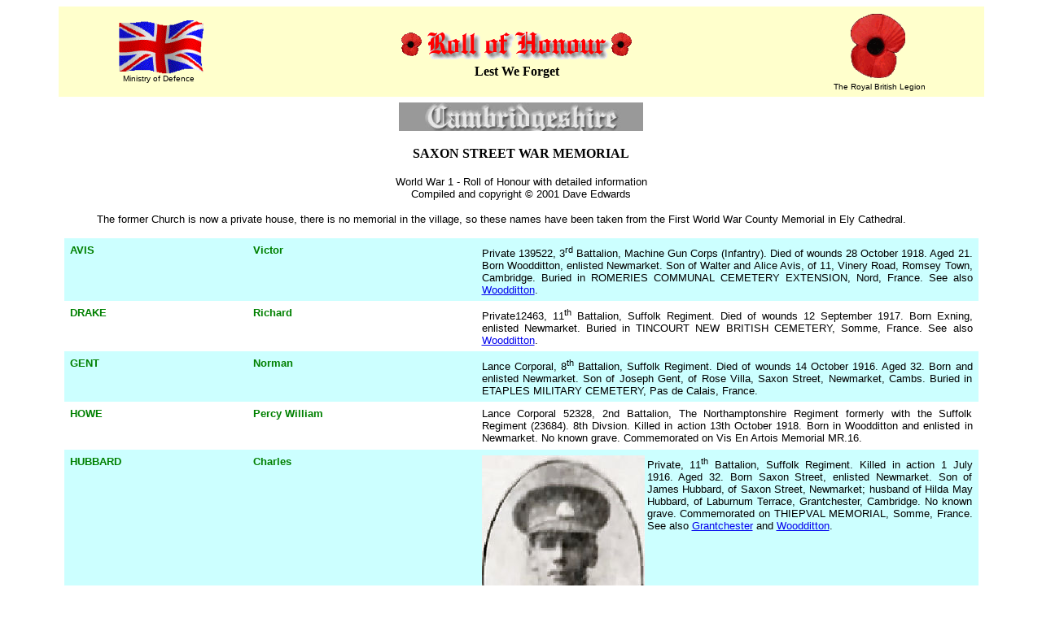

--- FILE ---
content_type: text/html
request_url: https://www.roll-of-honour.com/Cambridgeshire/SaxonStreet.html
body_size: 3794
content:
<html>
<head>
<title>Roll of Honour - Cambridgeshire - Saxon Street</title>
<meta http-equiv="Content-Type" content="text/html; charset=iso-8859-1">
<link rel="stylesheet" href="/Templates/rollofhonour.css" type="text/css">
<link rel="shortcut icon" href="https://www.roll-of-honour.com/poppy.ico">
<script language="JavaScript">
<!-- Begin
function right(e) {
if (navigator.appName == 'Netscape' && 
(e.which == 2 || e.which == 3)) {
alert('The design and formatting of this site are Copyright © Roll-of-Honour.com as are many of the photographs. Please feel free to copy this information for personal use; but, if it is copied and used elsewhere, we would like this source to be acknowledged, please, because we have spent hundreds of pounds on the research and establishment of this site.');
return false;
}
else if (navigator.appName == 'Microsoft Internet Explorer' && 
(event.button==2 || event.button == 3)) {
alert('The design and formatting of this site are Copyright © Roll-of-Honour.com as are many of the photographs. Please feel free to copy this information for personal use; but, if it is copied and used elsewhere, we would like this source to be acknowledged, please, because we have spent hundreds of pounds on the research and establishment of this site.');
return false;
}
return true;
}
document.onmousedown=right;
if (document.layers) window.captureEvents(Event.MOUSEDOWN);
window.onmousedown=right;
//  End -->
</script>
<meta name="keywords" content="ROLL, HONOUR, BEDFORDSHIRE, CAMBRIDGESHIRE, HUNTINGDONSHIRE, MEMORIAL, MEMORIALS, MILITARY, WAR, INSCRIPTIONS, SERVICE, RECORD, MEN, DIED, KILLED, ACTION, ARMY, NAVY, AIR, FORCE, ROYAL, FLYING, CORPS, CASUALTIES, CASUALTY, REGIMENT, REGIMENTS">
<meta name="description" content="This site is dedicated to those men and women who fell fighting for their country. Recorded here are various war memorials within a variety of counties including main sections for Bedfordshire, Buckinghamshire, Cambridgeshire, Huntingdonshire, Lincolnshire, Northamptonshire and Norfolk. There are also other counties such as Hertfordshire, Essex, Northamptonshire, Oxfordshire, Suffolk, Yorkshire and even the Channel Islands (although provied with individual links they appear under the banner 'Other Counties'). Where possible photographs have been taken of the memorials, details of the men included and their photographs as far as possible. The war memorials and rolls of honour cover a variety of regiments, airfields and air bases as well as the memorials and cemeteries in the countries overseas where the men fell.">
<base target="_parent">
</head>
<body bgcolor="#FFFFFF" text="#000000">
<table width="90%" border="0" cellspacing="0" cellpadding="7" align="center">
  <tr bgcolor="#FFFFCC"> 
    <td> <div align="center"><a href="http://www.mod.uk/" target="_blank"><img src="../images/ukflying.gif" width="109" height="66" border="0" alt="Ministry of Defence"></a><br>
        <font face="Verdana, Arial, Helvetica, sans-serif" size="1">Ministry of 
        Defence</font></div></td>
    <td> <div align="center"><img src="../images/RollOfHonour.gif" width="300" height="49"><br>
        <b><font face="Georgia, Times New Roman, Times, serif" size="3">Lest We 
        Forget</font></b></div></td>
    <td> <div align="center"><a href="http://www.britishlegion.org.uk/" target="_blank"><img src="../images/poppy.gif" width="74" height="86" border="0" alt="British Legion"></a><br>
        <font face="Verdana, Arial, Helvetica, sans-serif" size="1">The Royal 
        British Legion</font></div></td>
  </tr>
</table>
<table width="90%" border="0" cellspacing="0" cellpadding="7" align="center">
  <tr> 
    <td> <h3 align="CENTER"><b><font size="3" face="Georgia, Times New Roman, Times, serif"><img src="images/cambridgeshire.jpg" width="300" height="35"></font></b></h3>
      <h3 align="CENTER"><b><font size="3" face="Georgia, Times New Roman, Times, serif">SAXON 
        STREET WAR MEMORIAL</font></b></h3>
      <font face="Verdana, Arial, Helvetica, sans-serif" SIZE=2> 
      <P ALIGN="CENTER">World War 1 - Roll of Honour with detailed information<BR>
        Compiled and copyright &copy; 2001 Dave Edwards</P>
      </font> <blockquote> 
        <p><font face="Verdana, Arial, Helvetica, sans-serif" size="2">The former 
          Church is now a private house, there is no memorial in the village, 
          so these names have been taken from the First World War County Memorial 
          in Ely Cathedral. </font></p>
      </blockquote>
      <font face="Verdana, Arial, Helvetica, sans-serif" SIZE=2> 
      <TABLE CELLSPACING=0 BORDER=0 CELLPADDING=7 align="center">
        <TR bgcolor="#CCFFFF"> 
          <TD WIDTH="20%" VALIGN="TOP"><font color="#008000" size="2" face="Verdana, Arial, Helvetica, sans-serif"><B>AVIS</B></font></TD>
          <TD WIDTH="25%" VALIGN="TOP"> <font color="#008000" size="2" face="Verdana, Arial, Helvetica, sans-serif"><B> 
            Victor </B></font><B><font face="Verdana, Arial, Helvetica, sans-serif" SIZE=2 COLOR="#008000"> 
            <P>&nbsp; </font></B></TD>
          <TD WIDTH="55%" VALIGN="TOP"> <P ALIGN="justify"><font size="2" face="Verdana, Arial, Helvetica, sans-serif">Private 
              139522, 3<SUP>rd</SUP> Battalion, Machine Gun Corps (Infantry). 
              Died of wounds 28 October 1918. Aged 21. Born Woodditton, enlisted 
              Newmarket. Son of Walter and Alice Avis, of 11, Vinery Road, Romsey 
              Town, Cambridge. Buried in ROMERIES COMMUNAL CEMETERY EXTENSION, 
              Nord, France. See also <a href="Woodditton.html">Woodditton</a>. 
              </font> </TD>
        </TR>
        <TR> 
          <TD WIDTH="20%" VALIGN="TOP"><B><font face="Verdana, Arial, Helvetica, sans-serif" SIZE=2 COLOR="#008000">DRAKE</font></B></TD>
          <TD WIDTH="25%" VALIGN="TOP"> <B><font face="Verdana, Arial, Helvetica, sans-serif" SIZE=2 COLOR="#008000"> 
            <P><font face="Verdana, Arial, Helvetica, sans-serif">Richard </font> 
            </font></B></TD>
          <TD WIDTH="55%" VALIGN="TOP"> <P ALIGN="justify"><font size="2" face="Verdana, Arial, Helvetica, sans-serif">Private12463, 
              11<SUP>th</SUP> Battalion, Suffolk Regiment. Died of wounds 12 September 
              1917. Born Exning, enlisted Newmarket. Buried in TINCOURT NEW BRITISH 
              CEMETERY, Somme, France. See also <a href="Woodditton.html">Woodditton</a>. 
              </font> </TD>
        </TR>
        <TR bgcolor="#CCFFFF"> 
          <TD WIDTH="20%" VALIGN="TOP"><B><font face="Verdana, Arial, Helvetica, sans-serif" SIZE=2 COLOR="#008000">GENT</font></B></TD>
          <TD WIDTH="25%" VALIGN="TOP"> <B><font face="Verdana, Arial, Helvetica, sans-serif" SIZE=2 COLOR="#008000"> 
            <P><font face="Verdana, Arial, Helvetica, sans-serif">Norman </font> 
            </font></B></TD>
          <TD WIDTH="55%" VALIGN="TOP"> <div align="justify"><font face="Verdana, Arial, Helvetica, sans-serif" size="2"> 
              Lance Corporal, 8<sup>th</sup> Battalion, Suffolk Regiment. Died 
              of wounds 14 October 1916. Aged 32. Born and enlisted Newmarket. 
              Son of Joseph Gent, of Rose Villa, Saxon Street, Newmarket, Cambs. 
              Buried in ETAPLES MILITARY CEMETERY, Pas de Calais, France.</font></div></TD>
        </TR>
        <TR> 
          <TD WIDTH="20%" VALIGN="TOP"><B><font face="Verdana, Arial, Helvetica, sans-serif" SIZE=2 COLOR="#008000">HOWE</font></B></TD>
          <TD WIDTH="25%" VALIGN="TOP"> <B><font face="Verdana, Arial, Helvetica, sans-serif" SIZE=2 COLOR="#008000"> 
            <P><font face="Verdana, Arial, Helvetica, sans-serif">Percy William 
              </font> </font></B></TD>
          <TD WIDTH="55%" VALIGN="TOP"><div align="justify"><font face="Verdana, Arial, Helvetica, sans-serif" size="2">Lance 
              Corporal 52328, 2nd Battalion, The Northamptonshire Regiment formerly 
              with the Suffolk Regiment (23684). 8th Divsion. Killed in action 
              13th October 1918. Born in Woodditton and enlisted in Newmarket. 
              No known grave. Commemorated on Vis En Artois Memorial MR.16. </font></div></TD>
        </TR>
        <TR bgcolor="#CCFFFF"> 
          <TD WIDTH="20%" VALIGN="TOP"><B><font face="Verdana, Arial, Helvetica, sans-serif" SIZE=2 COLOR="#008000">HUBBARD</font></B></TD>
          <TD WIDTH="25%" VALIGN="TOP"> <B><font face="Verdana, Arial, Helvetica, sans-serif" SIZE=2 COLOR="#008000"> 
            <P><font face="Verdana, Arial, Helvetica, sans-serif">Charles </font> 
            </font></B></TD>
          <TD WIDTH="55%" VALIGN="TOP"> <div align="justify"><font face="Verdana, Arial, Helvetica, sans-serif" size="2"> 
              <img src="images/WooddittonHubbarrdCharles.jpg" width="200" height="303" align="left">Private, 
              11<sup>th</sup> Battalion, Suffolk Regiment. Killed in action 1 
              July 1916. Aged 32. Born Saxon Street, enlisted Newmarket. Son of 
              James Hubbard, of Saxon Street, Newmarket; husband of Hilda May 
              Hubbard, of Laburnum Terrace, Grantchester, Cambridge. No known 
              grave. Commemorated on THIEPVAL MEMORIAL, Somme, France. See also 
              <a href="Granchester.html">Grantchester</a> and <a href="Woodditton.html">Woodditton</a>. 
              </font></div></TD>
        </TR>
        <TR> 
          <TD WIDTH="20%" VALIGN="TOP"><font color="#008000" size="2" face="Verdana, Arial, Helvetica, sans-serif"><B>PEACHEY</B></font></TD>
          <TD WIDTH="25%" VALIGN="TOP"> <font color="#008000" size="2" face="Verdana, Arial, Helvetica, sans-serif"><B> 
            Frederick [Charles] </B></font><B><font face="Verdana, Arial, Helvetica, sans-serif" SIZE=2 COLOR="#008000"> 
            <P>&nbsp; </font></B></TD>
          <TD WIDTH="55%" VALIGN="TOP"> <P ALIGN="justify"><font size="2" face="Verdana, Arial, Helvetica, sans-serif">Private, 
              1<SUP>st</SUP> Canadian Mounted Rifles (Saskatchewan Regiment). 
              Died 15 September 1916. Aged 24. Son of Edward and Susannah Peachey, 
              of Rose Cottage, Saxon Street, Newmarket. Buried in REGINA TRENCH 
              CEMETERY, GRANDCOURT, Somme, France. See also <a href="Woodditton.html">Wooditton</a>. 
              </font> </TD>
        </TR>
        <TR bgcolor="#CCFFFF"> 
          <TD WIDTH="20%" VALIGN="TOP"><font color="#008000" size="2" face="Verdana, Arial, Helvetica, sans-serif"><B>PEACHEY</B></font></TD>
          <TD WIDTH="25%" VALIGN="TOP"> <font color="#008000" size="2" face="Verdana, Arial, Helvetica, sans-serif"><B> 
            Joseph [William] </B></font></TD>
          <TD WIDTH="55%" VALIGN="TOP"> <div align="justify"><font face="Verdana, Arial, Helvetica, sans-serif" size="2"> 
              Private, 7<sup>th</sup> Battalion, Suffolk Regiment. Killed in action 
              13 October 1915. Aged 20. Born Wooditton, enlisted Newmarket. Son 
              of the late James Peachey. No known grave. Commemorated on LOOS 
              MEMORIAL, Pas de Calais, France. See also <a href="Woodditton.html">Woodditton</a>. 
              </font></div></TD>
        </TR>
        <TR> 
          <TD WIDTH="20%" VALIGN="TOP"><B><font face="Verdana, Arial, Helvetica, sans-serif" SIZE=2 COLOR="#008000">SHARPE</font></B></TD>
          <TD WIDTH="25%" VALIGN="TOP"> <B><font face="Verdana, Arial, Helvetica, sans-serif" SIZE=2 COLOR="#008000"> 
            <P><font face="Verdana, Arial, Helvetica, sans-serif">William </font> 
            </font></B></TD>
          <td width="55%" valign="TOP"><div align="justify"><font face="Verdana, Arial, Helvetica, sans-serif" size="2">Private, 
              16<sup>th</sup> Battalion, Canadian Infantry (Manitoba Regiment,). 
              Died 25 September 1916. Son of Mrs Alice Sharpe, 67 Saxon Rd, Newmarket. 
              Born 1895, Wood Ditton. No known grave. Commemorated on VIMY MEMORIAL 
              Pas de Calais, France. See also <a href="Woodditton.html">Woodditton</a> 
              and <a href="Exning.html">Exning</a>.</font></div></td>
        </TR>
        <TR bgcolor="#CCFFFF"> 
          <TD WIDTH="20%" VALIGN="TOP"><B><font face="Verdana, Arial, Helvetica, sans-serif" SIZE=2 COLOR="#008000">SMITH</font></B></TD>
          <TD WIDTH="25%" VALIGN="TOP"> <B><font face="Verdana, Arial, Helvetica, sans-serif" SIZE=2 COLOR="#008000"> 
            <P><font face="Verdana, Arial, Helvetica, sans-serif">J </font> </font></B></TD>
          <td width="55%" valign="TOP"><div align="justify"><font face="Verdana, Arial, Helvetica, sans-serif" size="2">No 
              further information currently.</font></div></td>
        </TR>
      </TABLE>
      <p></p>
      Last updated 
      <!-- #BeginDate format:Sw1 -->29 July, 2025<!-- #EndDate -->
      </font></td>
  </tr>
</table>
<table width="90%" border="0" cellspacing="0" cellpadding="7" align="center">
  <tr bgcolor="#FFFFCC"> 
    <td> <div align="center"><font face="Georgia, Times New Roman, Times, serif" size="2"><a href="http://www.warmemorials.org/" target="_blank"><img src="../images/FriendsofWarMemorialsLogo.gif" width="93" height="98" border="0" alt="Friends of the War Memorials" class="rollofhonour"></a><br>
        <font size="1" face="Verdana, Arial, Helvetica, sans-serif">War Memorials 
        Trust</font></font></div></td>
    <td> <div align="center"><font face="Georgia, Times New Roman, Times, serif" size="2"><b><a href="index.html">Main 
        page</a><br>
        <a href="http://www.cwgc.org/" target="_blank"><img src="../images/WW1LineofSoldiers.gif" width="434" height="49"border="0" alt="Commonweath War Graves Commission"></a><br>
        <font size="1">Commonwealth War Graves Commission<br>
        </font><br>
        <a href="https://www.roll-of-honour.com/copyright.html">Copyright</a> 
        &copy; Roll-of-Honour.com 2002- 
        <script type="text/javascript">

var d = new Date();
document.write(d.getFullYear());

</script>
        | <a href="https://www.roll-of-honour.com/cookies.html">GDPR Cookies</a><br>
        Email: <a href="mailto:webmaster@roll-of-honour.com">webmaster@roll-of-honour.com</a></b></font></div></td>
    <td><div align="center"><a href="https://www.paypal.me/rollofhonour" target="_blank"><img src="/images/donate.gif" width="144" height="46" border="0"></a> 
      </div></td>
  </tr>
</table>
<script type="text/javascript"><!--
 amzn_cl_tag="roofhoukwame-21";
 amzn_cl_link_color="0000FF";
 amzn_cl_link_style=4;
 amzn_cl_exact_match=1;
 amzn_cl_categories="a,c";
//--></script>
</body>
</html>
